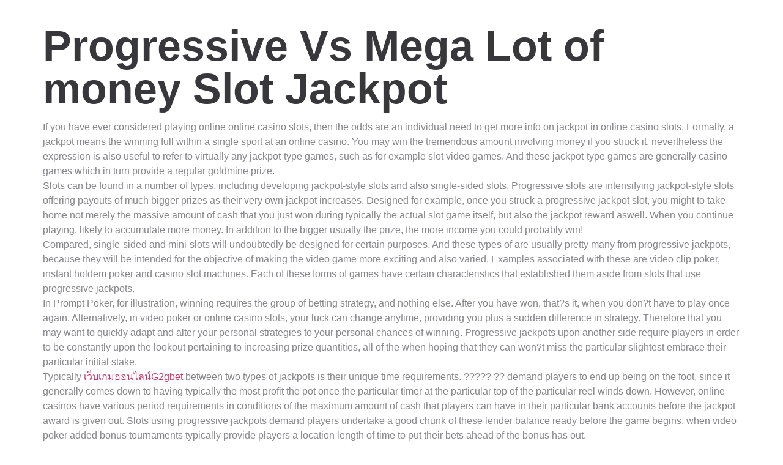

--- FILE ---
content_type: text/css
request_url: https://insighteveryday.com/wp-content/uploads/elementor/css/post-13231.css?ver=1767806100
body_size: 521
content:
.elementor-kit-13231{--e-global-color-primary:#38373C;--e-global-color-secondary:#87868A;--e-global-color-text:#B5B4B9;--e-global-color-accent:#FFD763;--e-global-color-c2612b5:#09AEB8;--e-global-color-e17db48:#FFFFFF;--e-global-color-da9f0a5:#F1F1F1;--e-global-typography-primary-font-family:"Josefin Sans";--e-global-typography-primary-font-size:20px;--e-global-typography-primary-font-weight:400;--e-global-typography-secondary-font-family:"Josefin Sans";--e-global-typography-secondary-font-weight:500;--e-global-typography-text-font-family:"Josefin Sans";--e-global-typography-text-font-weight:600;--e-global-typography-accent-font-family:"Josefin Sans";--e-global-typography-accent-font-weight:700;color:#87868A;font-family:"Josefin Sans", Sans-serif;font-size:16px;font-weight:400;}.elementor-kit-13231 button,.elementor-kit-13231 input[type="button"],.elementor-kit-13231 input[type="submit"],.elementor-kit-13231 .elementor-button{background-color:var( --e-global-color-accent );font-family:"Josefin Sans", Sans-serif;font-size:12px;font-weight:700;text-transform:uppercase;color:var( --e-global-color-primary );border-radius:0px 0px 0px 0px;padding:22px 40px 22px 40px;}.elementor-kit-13231 button:hover,.elementor-kit-13231 button:focus,.elementor-kit-13231 input[type="button"]:hover,.elementor-kit-13231 input[type="button"]:focus,.elementor-kit-13231 input[type="submit"]:hover,.elementor-kit-13231 input[type="submit"]:focus,.elementor-kit-13231 .elementor-button:hover,.elementor-kit-13231 .elementor-button:focus{background-color:var( --e-global-color-c2612b5 );color:var( --e-global-color-e17db48 );}.elementor-kit-13231 h1{color:var( --e-global-color-primary );font-family:"Josefin Sans", Sans-serif;font-size:70px;font-weight:600;line-height:70px;}.elementor-kit-13231 h2{color:var( --e-global-color-primary );font-family:"Josefin Sans", Sans-serif;font-size:54px;font-weight:300;line-height:54px;}.elementor-kit-13231 h3{color:var( --e-global-color-primary );font-family:"Josefin Sans", Sans-serif;font-size:40px;font-weight:600;}.elementor-kit-13231 h4{color:var( --e-global-color-primary );font-family:"Josefin Sans", Sans-serif;font-size:32px;font-weight:500;}.elementor-kit-13231 h5{color:var( --e-global-color-primary );font-family:"Josefin Sans", Sans-serif;font-size:20px;font-weight:400;}.elementor-kit-13231 h6{color:var( --e-global-color-primary );font-family:"Josefin Sans", Sans-serif;font-size:18px;font-weight:400;}.elementor-section.elementor-section-boxed > .elementor-container{max-width:1140px;}.e-con{--container-max-width:1140px;}.elementor-widget:not(:last-child){margin-block-end:20px;}.elementor-element{--widgets-spacing:20px 20px;--widgets-spacing-row:20px;--widgets-spacing-column:20px;}{}h1.entry-title{display:var(--page-title-display);}.site-header .site-branding{flex-direction:column;align-items:stretch;}.site-header{padding-inline-end:0px;padding-inline-start:0px;}.site-footer .site-branding{flex-direction:column;align-items:stretch;}@media(max-width:1024px){.elementor-section.elementor-section-boxed > .elementor-container{max-width:1024px;}.e-con{--container-max-width:1024px;}}@media(max-width:767px){.elementor-section.elementor-section-boxed > .elementor-container{max-width:767px;}.e-con{--container-max-width:767px;}}